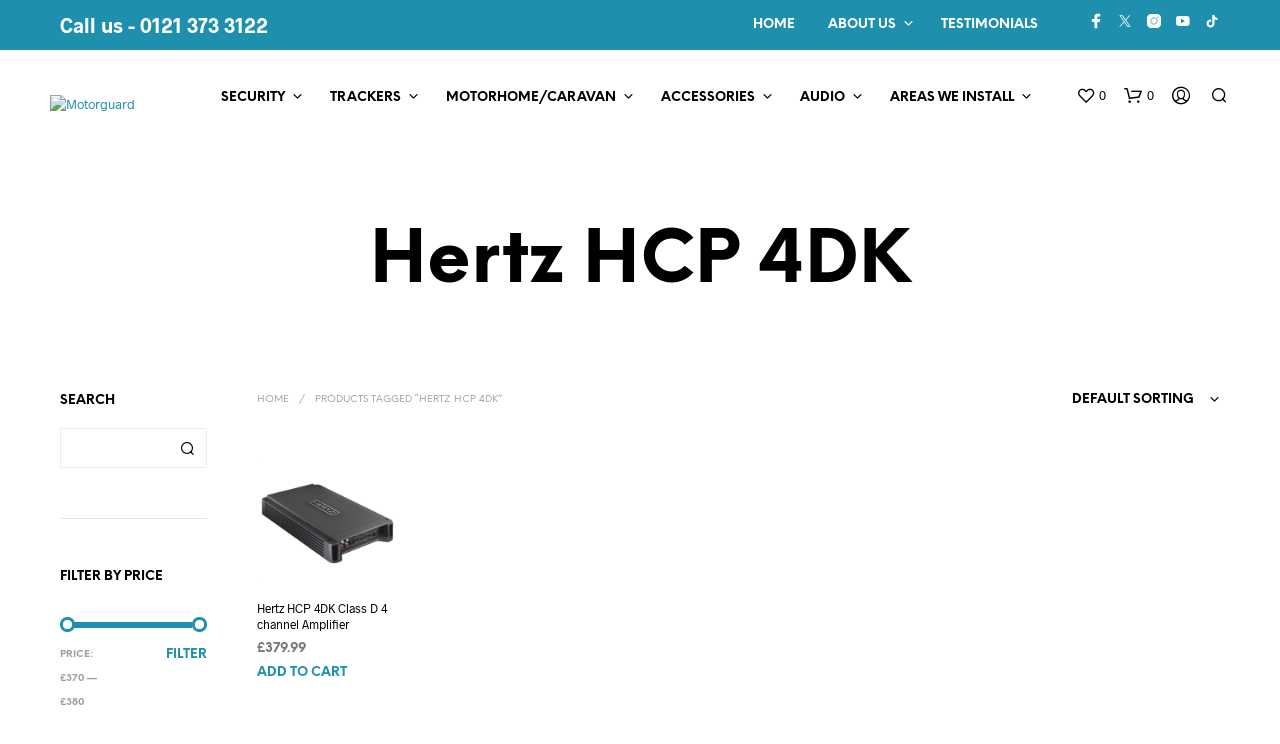

--- FILE ---
content_type: text/plain
request_url: https://www.google-analytics.com/j/collect?v=1&_v=j102&a=2017391578&t=pageview&_s=1&dl=https%3A%2F%2Fwww.motorguards.co.uk%2Fproduct-tag%2Fhertz-hcp-4dk%2F&ul=en-us%40posix&dt=Hertz%20HCP%204DK%20-%20Motorguard&sr=1280x720&vp=1280x720&_u=IGBAgEABAAAAACAAI~&jid=1468972865&gjid=1998106177&cid=983217823.1768897317&tid=UA-147527851-1&_gid=804340455.1768897317&_slc=1&z=714897274
body_size: -451
content:
2,cG-XV2JGM5F2P